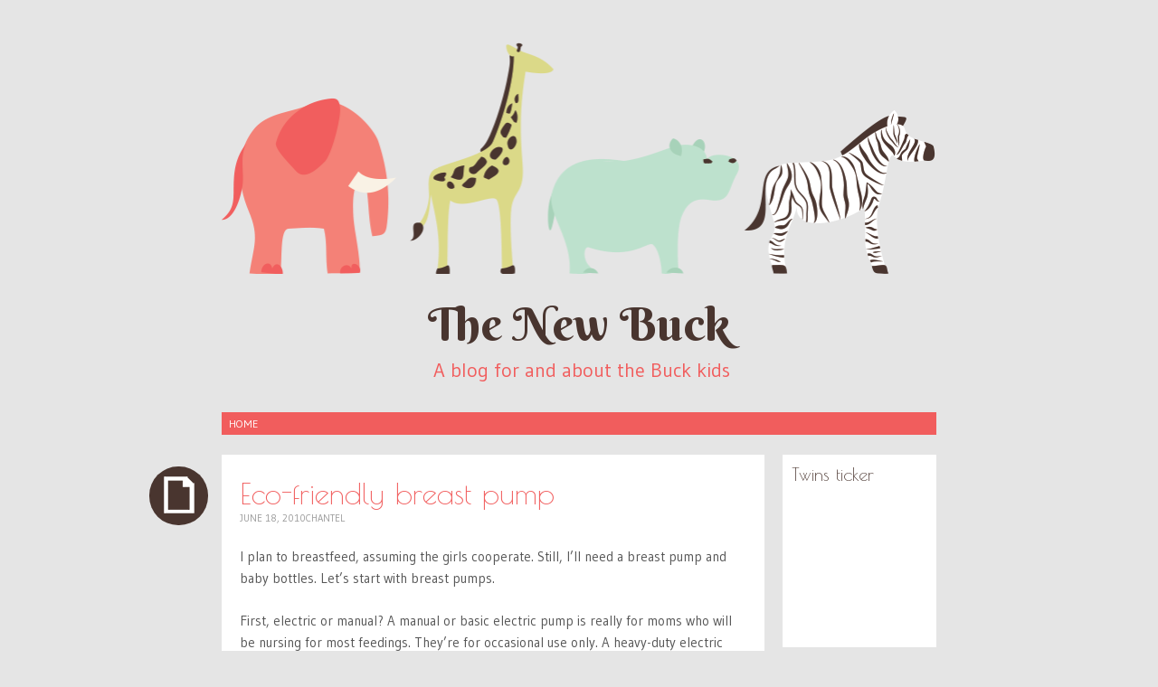

--- FILE ---
content_type: text/html; charset=UTF-8
request_url: http://thenewbuck.com/75/
body_size: 10109
content:
<!DOCTYPE html>
<html lang="en-US">
<head>
<meta charset="UTF-8" />
<meta name="viewport" content="width=device-width" />
<title>Eco-friendly breast pump | The New Buck</title>
<link rel="profile" href="http://gmpg.org/xfn/11" />
<link rel="pingback" href="http://thenewbuck.com/xmlrpc.php" />
<!--[if lt IE 9]>
<script src="http://thenewbuck.com/wp-content/themes/pachyderm/js/html5.js" type="text/javascript"></script>
<![endif]-->

<meta name='robots' content='max-image-preview:large' />
<link rel='dns-prefetch' href='//fonts.googleapis.com' />
<link rel="alternate" type="application/rss+xml" title="The New Buck &raquo; Feed" href="http://thenewbuck.com/feed/" />
<link rel="alternate" type="application/rss+xml" title="The New Buck &raquo; Comments Feed" href="http://thenewbuck.com/comments/feed/" />
<link rel="alternate" type="application/rss+xml" title="The New Buck &raquo; Eco-friendly breast pump Comments Feed" href="http://thenewbuck.com/75/feed/" />
<link rel="alternate" title="oEmbed (JSON)" type="application/json+oembed" href="http://thenewbuck.com/wp-json/oembed/1.0/embed?url=http%3A%2F%2Fthenewbuck.com%2F75%2F" />
<link rel="alternate" title="oEmbed (XML)" type="text/xml+oembed" href="http://thenewbuck.com/wp-json/oembed/1.0/embed?url=http%3A%2F%2Fthenewbuck.com%2F75%2F&#038;format=xml" />
<style id='wp-img-auto-sizes-contain-inline-css' type='text/css'>
img:is([sizes=auto i],[sizes^="auto," i]){contain-intrinsic-size:3000px 1500px}
/*# sourceURL=wp-img-auto-sizes-contain-inline-css */
</style>
<style id='wp-emoji-styles-inline-css' type='text/css'>

	img.wp-smiley, img.emoji {
		display: inline !important;
		border: none !important;
		box-shadow: none !important;
		height: 1em !important;
		width: 1em !important;
		margin: 0 0.07em !important;
		vertical-align: -0.1em !important;
		background: none !important;
		padding: 0 !important;
	}
/*# sourceURL=wp-emoji-styles-inline-css */
</style>
<style id='wp-block-library-inline-css' type='text/css'>
:root{--wp-block-synced-color:#7a00df;--wp-block-synced-color--rgb:122,0,223;--wp-bound-block-color:var(--wp-block-synced-color);--wp-editor-canvas-background:#ddd;--wp-admin-theme-color:#007cba;--wp-admin-theme-color--rgb:0,124,186;--wp-admin-theme-color-darker-10:#006ba1;--wp-admin-theme-color-darker-10--rgb:0,107,160.5;--wp-admin-theme-color-darker-20:#005a87;--wp-admin-theme-color-darker-20--rgb:0,90,135;--wp-admin-border-width-focus:2px}@media (min-resolution:192dpi){:root{--wp-admin-border-width-focus:1.5px}}.wp-element-button{cursor:pointer}:root .has-very-light-gray-background-color{background-color:#eee}:root .has-very-dark-gray-background-color{background-color:#313131}:root .has-very-light-gray-color{color:#eee}:root .has-very-dark-gray-color{color:#313131}:root .has-vivid-green-cyan-to-vivid-cyan-blue-gradient-background{background:linear-gradient(135deg,#00d084,#0693e3)}:root .has-purple-crush-gradient-background{background:linear-gradient(135deg,#34e2e4,#4721fb 50%,#ab1dfe)}:root .has-hazy-dawn-gradient-background{background:linear-gradient(135deg,#faaca8,#dad0ec)}:root .has-subdued-olive-gradient-background{background:linear-gradient(135deg,#fafae1,#67a671)}:root .has-atomic-cream-gradient-background{background:linear-gradient(135deg,#fdd79a,#004a59)}:root .has-nightshade-gradient-background{background:linear-gradient(135deg,#330968,#31cdcf)}:root .has-midnight-gradient-background{background:linear-gradient(135deg,#020381,#2874fc)}:root{--wp--preset--font-size--normal:16px;--wp--preset--font-size--huge:42px}.has-regular-font-size{font-size:1em}.has-larger-font-size{font-size:2.625em}.has-normal-font-size{font-size:var(--wp--preset--font-size--normal)}.has-huge-font-size{font-size:var(--wp--preset--font-size--huge)}.has-text-align-center{text-align:center}.has-text-align-left{text-align:left}.has-text-align-right{text-align:right}.has-fit-text{white-space:nowrap!important}#end-resizable-editor-section{display:none}.aligncenter{clear:both}.items-justified-left{justify-content:flex-start}.items-justified-center{justify-content:center}.items-justified-right{justify-content:flex-end}.items-justified-space-between{justify-content:space-between}.screen-reader-text{border:0;clip-path:inset(50%);height:1px;margin:-1px;overflow:hidden;padding:0;position:absolute;width:1px;word-wrap:normal!important}.screen-reader-text:focus{background-color:#ddd;clip-path:none;color:#444;display:block;font-size:1em;height:auto;left:5px;line-height:normal;padding:15px 23px 14px;text-decoration:none;top:5px;width:auto;z-index:100000}html :where(.has-border-color){border-style:solid}html :where([style*=border-top-color]){border-top-style:solid}html :where([style*=border-right-color]){border-right-style:solid}html :where([style*=border-bottom-color]){border-bottom-style:solid}html :where([style*=border-left-color]){border-left-style:solid}html :where([style*=border-width]){border-style:solid}html :where([style*=border-top-width]){border-top-style:solid}html :where([style*=border-right-width]){border-right-style:solid}html :where([style*=border-bottom-width]){border-bottom-style:solid}html :where([style*=border-left-width]){border-left-style:solid}html :where(img[class*=wp-image-]){height:auto;max-width:100%}:where(figure){margin:0 0 1em}html :where(.is-position-sticky){--wp-admin--admin-bar--position-offset:var(--wp-admin--admin-bar--height,0px)}@media screen and (max-width:600px){html :where(.is-position-sticky){--wp-admin--admin-bar--position-offset:0px}}

/*# sourceURL=wp-block-library-inline-css */
</style><style id='global-styles-inline-css' type='text/css'>
:root{--wp--preset--aspect-ratio--square: 1;--wp--preset--aspect-ratio--4-3: 4/3;--wp--preset--aspect-ratio--3-4: 3/4;--wp--preset--aspect-ratio--3-2: 3/2;--wp--preset--aspect-ratio--2-3: 2/3;--wp--preset--aspect-ratio--16-9: 16/9;--wp--preset--aspect-ratio--9-16: 9/16;--wp--preset--color--black: #000000;--wp--preset--color--cyan-bluish-gray: #abb8c3;--wp--preset--color--white: #ffffff;--wp--preset--color--pale-pink: #f78da7;--wp--preset--color--vivid-red: #cf2e2e;--wp--preset--color--luminous-vivid-orange: #ff6900;--wp--preset--color--luminous-vivid-amber: #fcb900;--wp--preset--color--light-green-cyan: #7bdcb5;--wp--preset--color--vivid-green-cyan: #00d084;--wp--preset--color--pale-cyan-blue: #8ed1fc;--wp--preset--color--vivid-cyan-blue: #0693e3;--wp--preset--color--vivid-purple: #9b51e0;--wp--preset--gradient--vivid-cyan-blue-to-vivid-purple: linear-gradient(135deg,rgb(6,147,227) 0%,rgb(155,81,224) 100%);--wp--preset--gradient--light-green-cyan-to-vivid-green-cyan: linear-gradient(135deg,rgb(122,220,180) 0%,rgb(0,208,130) 100%);--wp--preset--gradient--luminous-vivid-amber-to-luminous-vivid-orange: linear-gradient(135deg,rgb(252,185,0) 0%,rgb(255,105,0) 100%);--wp--preset--gradient--luminous-vivid-orange-to-vivid-red: linear-gradient(135deg,rgb(255,105,0) 0%,rgb(207,46,46) 100%);--wp--preset--gradient--very-light-gray-to-cyan-bluish-gray: linear-gradient(135deg,rgb(238,238,238) 0%,rgb(169,184,195) 100%);--wp--preset--gradient--cool-to-warm-spectrum: linear-gradient(135deg,rgb(74,234,220) 0%,rgb(151,120,209) 20%,rgb(207,42,186) 40%,rgb(238,44,130) 60%,rgb(251,105,98) 80%,rgb(254,248,76) 100%);--wp--preset--gradient--blush-light-purple: linear-gradient(135deg,rgb(255,206,236) 0%,rgb(152,150,240) 100%);--wp--preset--gradient--blush-bordeaux: linear-gradient(135deg,rgb(254,205,165) 0%,rgb(254,45,45) 50%,rgb(107,0,62) 100%);--wp--preset--gradient--luminous-dusk: linear-gradient(135deg,rgb(255,203,112) 0%,rgb(199,81,192) 50%,rgb(65,88,208) 100%);--wp--preset--gradient--pale-ocean: linear-gradient(135deg,rgb(255,245,203) 0%,rgb(182,227,212) 50%,rgb(51,167,181) 100%);--wp--preset--gradient--electric-grass: linear-gradient(135deg,rgb(202,248,128) 0%,rgb(113,206,126) 100%);--wp--preset--gradient--midnight: linear-gradient(135deg,rgb(2,3,129) 0%,rgb(40,116,252) 100%);--wp--preset--font-size--small: 13px;--wp--preset--font-size--medium: 20px;--wp--preset--font-size--large: 36px;--wp--preset--font-size--x-large: 42px;--wp--preset--spacing--20: 0.44rem;--wp--preset--spacing--30: 0.67rem;--wp--preset--spacing--40: 1rem;--wp--preset--spacing--50: 1.5rem;--wp--preset--spacing--60: 2.25rem;--wp--preset--spacing--70: 3.38rem;--wp--preset--spacing--80: 5.06rem;--wp--preset--shadow--natural: 6px 6px 9px rgba(0, 0, 0, 0.2);--wp--preset--shadow--deep: 12px 12px 50px rgba(0, 0, 0, 0.4);--wp--preset--shadow--sharp: 6px 6px 0px rgba(0, 0, 0, 0.2);--wp--preset--shadow--outlined: 6px 6px 0px -3px rgb(255, 255, 255), 6px 6px rgb(0, 0, 0);--wp--preset--shadow--crisp: 6px 6px 0px rgb(0, 0, 0);}:where(.is-layout-flex){gap: 0.5em;}:where(.is-layout-grid){gap: 0.5em;}body .is-layout-flex{display: flex;}.is-layout-flex{flex-wrap: wrap;align-items: center;}.is-layout-flex > :is(*, div){margin: 0;}body .is-layout-grid{display: grid;}.is-layout-grid > :is(*, div){margin: 0;}:where(.wp-block-columns.is-layout-flex){gap: 2em;}:where(.wp-block-columns.is-layout-grid){gap: 2em;}:where(.wp-block-post-template.is-layout-flex){gap: 1.25em;}:where(.wp-block-post-template.is-layout-grid){gap: 1.25em;}.has-black-color{color: var(--wp--preset--color--black) !important;}.has-cyan-bluish-gray-color{color: var(--wp--preset--color--cyan-bluish-gray) !important;}.has-white-color{color: var(--wp--preset--color--white) !important;}.has-pale-pink-color{color: var(--wp--preset--color--pale-pink) !important;}.has-vivid-red-color{color: var(--wp--preset--color--vivid-red) !important;}.has-luminous-vivid-orange-color{color: var(--wp--preset--color--luminous-vivid-orange) !important;}.has-luminous-vivid-amber-color{color: var(--wp--preset--color--luminous-vivid-amber) !important;}.has-light-green-cyan-color{color: var(--wp--preset--color--light-green-cyan) !important;}.has-vivid-green-cyan-color{color: var(--wp--preset--color--vivid-green-cyan) !important;}.has-pale-cyan-blue-color{color: var(--wp--preset--color--pale-cyan-blue) !important;}.has-vivid-cyan-blue-color{color: var(--wp--preset--color--vivid-cyan-blue) !important;}.has-vivid-purple-color{color: var(--wp--preset--color--vivid-purple) !important;}.has-black-background-color{background-color: var(--wp--preset--color--black) !important;}.has-cyan-bluish-gray-background-color{background-color: var(--wp--preset--color--cyan-bluish-gray) !important;}.has-white-background-color{background-color: var(--wp--preset--color--white) !important;}.has-pale-pink-background-color{background-color: var(--wp--preset--color--pale-pink) !important;}.has-vivid-red-background-color{background-color: var(--wp--preset--color--vivid-red) !important;}.has-luminous-vivid-orange-background-color{background-color: var(--wp--preset--color--luminous-vivid-orange) !important;}.has-luminous-vivid-amber-background-color{background-color: var(--wp--preset--color--luminous-vivid-amber) !important;}.has-light-green-cyan-background-color{background-color: var(--wp--preset--color--light-green-cyan) !important;}.has-vivid-green-cyan-background-color{background-color: var(--wp--preset--color--vivid-green-cyan) !important;}.has-pale-cyan-blue-background-color{background-color: var(--wp--preset--color--pale-cyan-blue) !important;}.has-vivid-cyan-blue-background-color{background-color: var(--wp--preset--color--vivid-cyan-blue) !important;}.has-vivid-purple-background-color{background-color: var(--wp--preset--color--vivid-purple) !important;}.has-black-border-color{border-color: var(--wp--preset--color--black) !important;}.has-cyan-bluish-gray-border-color{border-color: var(--wp--preset--color--cyan-bluish-gray) !important;}.has-white-border-color{border-color: var(--wp--preset--color--white) !important;}.has-pale-pink-border-color{border-color: var(--wp--preset--color--pale-pink) !important;}.has-vivid-red-border-color{border-color: var(--wp--preset--color--vivid-red) !important;}.has-luminous-vivid-orange-border-color{border-color: var(--wp--preset--color--luminous-vivid-orange) !important;}.has-luminous-vivid-amber-border-color{border-color: var(--wp--preset--color--luminous-vivid-amber) !important;}.has-light-green-cyan-border-color{border-color: var(--wp--preset--color--light-green-cyan) !important;}.has-vivid-green-cyan-border-color{border-color: var(--wp--preset--color--vivid-green-cyan) !important;}.has-pale-cyan-blue-border-color{border-color: var(--wp--preset--color--pale-cyan-blue) !important;}.has-vivid-cyan-blue-border-color{border-color: var(--wp--preset--color--vivid-cyan-blue) !important;}.has-vivid-purple-border-color{border-color: var(--wp--preset--color--vivid-purple) !important;}.has-vivid-cyan-blue-to-vivid-purple-gradient-background{background: var(--wp--preset--gradient--vivid-cyan-blue-to-vivid-purple) !important;}.has-light-green-cyan-to-vivid-green-cyan-gradient-background{background: var(--wp--preset--gradient--light-green-cyan-to-vivid-green-cyan) !important;}.has-luminous-vivid-amber-to-luminous-vivid-orange-gradient-background{background: var(--wp--preset--gradient--luminous-vivid-amber-to-luminous-vivid-orange) !important;}.has-luminous-vivid-orange-to-vivid-red-gradient-background{background: var(--wp--preset--gradient--luminous-vivid-orange-to-vivid-red) !important;}.has-very-light-gray-to-cyan-bluish-gray-gradient-background{background: var(--wp--preset--gradient--very-light-gray-to-cyan-bluish-gray) !important;}.has-cool-to-warm-spectrum-gradient-background{background: var(--wp--preset--gradient--cool-to-warm-spectrum) !important;}.has-blush-light-purple-gradient-background{background: var(--wp--preset--gradient--blush-light-purple) !important;}.has-blush-bordeaux-gradient-background{background: var(--wp--preset--gradient--blush-bordeaux) !important;}.has-luminous-dusk-gradient-background{background: var(--wp--preset--gradient--luminous-dusk) !important;}.has-pale-ocean-gradient-background{background: var(--wp--preset--gradient--pale-ocean) !important;}.has-electric-grass-gradient-background{background: var(--wp--preset--gradient--electric-grass) !important;}.has-midnight-gradient-background{background: var(--wp--preset--gradient--midnight) !important;}.has-small-font-size{font-size: var(--wp--preset--font-size--small) !important;}.has-medium-font-size{font-size: var(--wp--preset--font-size--medium) !important;}.has-large-font-size{font-size: var(--wp--preset--font-size--large) !important;}.has-x-large-font-size{font-size: var(--wp--preset--font-size--x-large) !important;}
/*# sourceURL=global-styles-inline-css */
</style>

<style id='classic-theme-styles-inline-css' type='text/css'>
/*! This file is auto-generated */
.wp-block-button__link{color:#fff;background-color:#32373c;border-radius:9999px;box-shadow:none;text-decoration:none;padding:calc(.667em + 2px) calc(1.333em + 2px);font-size:1.125em}.wp-block-file__button{background:#32373c;color:#fff;text-decoration:none}
/*# sourceURL=/wp-includes/css/classic-themes.min.css */
</style>
<link rel='stylesheet' id='pachyderm-style-css' href='http://thenewbuck.com/wp-content/themes/pachyderm/style.css?ver=6.9' type='text/css' media='all' />
<link rel='stylesheet' id='pachyderm-gudea-css' href='http://fonts.googleapis.com/css?family=Gudea%3A400%2C400italic%2C700&#038;subset=latin%2Clatin-ext&#038;ver=6.9' type='text/css' media='all' />
<link rel='stylesheet' id='pachyderm-berkshire-swash-css' href='http://fonts.googleapis.com/css?family=Berkshire+Swash&#038;subset=latin%2Clatin-ext&#038;ver=6.9' type='text/css' media='all' />
<link rel='stylesheet' id='pachyderm-poiret-one-css' href='http://fonts.googleapis.com/css?family=Poiret+One&#038;subset=latin%2Clatin-ext%2Ccyrillic&#038;ver=6.9' type='text/css' media='all' />
<link rel='stylesheet' id='lightboxStyle-css' href='http://thenewbuck.com/wp-content/plugins/lightbox-plus/css/framed/colorbox.css?ver=2.6' type='text/css' media='screen' />
<script type="text/javascript" src="http://thenewbuck.com/wp-includes/js/jquery/jquery.min.js?ver=3.7.1" id="jquery-core-js"></script>
<script type="text/javascript" src="http://thenewbuck.com/wp-includes/js/jquery/jquery-migrate.min.js?ver=3.4.1" id="jquery-migrate-js"></script>
<link rel="https://api.w.org/" href="http://thenewbuck.com/wp-json/" /><link rel="alternate" title="JSON" type="application/json" href="http://thenewbuck.com/wp-json/wp/v2/posts/75" /><link rel="EditURI" type="application/rsd+xml" title="RSD" href="http://thenewbuck.com/xmlrpc.php?rsd" />
<meta name="generator" content="WordPress 6.9" />
<link rel="canonical" href="http://thenewbuck.com/75/" />
<link rel='shortlink' href='http://thenewbuck.com/?p=75' />
<style type="text/css" id="custom-background-css">
body.custom-background { background-color: #e5e5e5; }
</style>
	</head>

<body class="wp-singular post-template-default single single-post postid-75 single-format-standard custom-background wp-theme-pachyderm active-sidebar-primary-sidebar">
<div id="page" class="hfeed site">
		<header id="masthead" class="site-header" role="banner">
					<a href="http://thenewbuck.com/" title="The New Buck" rel="home">
				<img src="http://thenewbuck.com/wp-content/themes/pachyderm/img/zoo.png" width="790" height="200" alt="" />
			</a>
				<hgroup>
			<h1 class="site-title"><a href="http://thenewbuck.com/" title="The New Buck" rel="home">The New Buck</a></h1>
			<h2 class="site-description">A blog for and about the Buck kids</h2>
		</hgroup>

		<nav id="site-navigation" class="navigation-main" role="navigation">
			<h1 class="menu-toggle">Menu</h1>
			<div class="screen-reader-text skip-link"><a href="#content" title="Skip to content">Skip to content</a></div>

			<div class="menu"><ul>
<li ><a href="http://thenewbuck.com/">Home</a></li></ul></div>
		</nav><!-- #site-navigation -->
	</header><!-- #masthead -->

	<div id="main" class="site-main">

	<div id="primary" class="content-area">
		<div id="content" class="site-content" role="main">

		
			
<article id="post-75" class="post-75 post type-post status-publish format-standard hentry category-gifts">
	<header class="entry-header">
		<div class="post-format-indicator">
					</div>

		<h1 class="entry-title">Eco-friendly breast pump</h1>
		<div class="entry-meta">
			<a href="http://thenewbuck.com/75/" title="3:16 pm" rel="bookmark"><time class="entry-date" datetime="2010-06-18T15:16:19-04:00" pubdate>June 18, 2010</time></a><span class="byline"><span class="sep"> | </span><span class="author vcard"><a class="url fn n" href="http://thenewbuck.com/author/admin/" title="View all posts by Chantel" rel="author">Chantel</a></span></span>					</div><!-- .entry-meta -->
	</header><!-- .entry-header -->

	<div class="entry-content">
		<p>I plan to breastfeed, assuming the girls cooperate. Still, I&#8217;ll need a breast pump and baby bottles. Let&#8217;s start with breast pumps.</p>
<p>First, electric or manual? A manual or basic electric pump is really for moms who will be nursing for most feedings. They&#8217;re for occasional use only. A heavy-duty electric pump is probably best for our situation since I will be away from baby a minimum of 11 hours a day, missing most of the day&#8217;s feedings.</p>
<div id="attachment_76" style="width: 290px" class="wp-caption alignright"><a href="http://thenewbuck.com/wp-content/uploads/2010/06/17-3167-01.jpg"><img decoding="async" aria-describedby="caption-attachment-76" class="size-full wp-image-76" title="17-3167-01" src="http://thenewbuck.com/wp-content/uploads/2010/06/17-3167-01.jpg" alt="" width="280" height="163" /></a><p id="caption-attachment-76" class="wp-caption-text">Hygeia EnJoye EPS</p></div>
<p><strong>Hygeia EnJoye EPS</strong> ($219) &#8211; double electric</p>
<p>A review in Pregnancy &amp; Newborn magazine said it&#8217;s of similar quality to a hospital breast breast pump, meaning it&#8217;s fast. It&#8217;s also supposed to be comfortable and very quiet. The selling feature for me though is that it&#8217;s recyclable.</p>
<p>I also found this article about this breast pump:</p>
<blockquote>
<h2><a href="http://www.whooknoo.com/go-green/milking-the-green-movement-eco-friendly-breast-pumps/">Milking the Green Movement: Eco Friendly Breast Pumps</a></h2>
<div>
<p><img decoding="async" class="alignleft" style="margin: 5px 10px;" src="http://www.whooknoo.com/wp-content/themes/arthemia-premium/scripts/timthumb.php?src=/http://www.whooknoo.com/wp-content/uploads/2010/06/breast-pump.jpg&amp;w=150&amp;h=150&amp;zc=1&amp;q=100" alt="Milking the Green Movement: Eco Friendly Breast Pumps" width="150px" height="150px" />Sometimes, the most important part of being eco friendly is finding  new and innovative ways to be greener.  These new methods arenâ€™t always  things that you would think of â€“ case in point the new <a rel="nofollow" href="http://www.hygeiababy.com/product-details.php?pid=3" target="_blank">Hygeia EnJoye Professional Grade Breastpump</a>.</p>
<p>Consider this number: over two million breast pumps are purchased  every year by new parents.  Most of these two million breast pumps are  recommended by the FDA to be used by only one user.  This means that  even if a breast pump has only been used for a few days or weeks, it  will eventually wind up in a landfill.  That statistic equates to a lot  of barely used breast pumps rotting in landfills!</p>
<p>Luckily, the new Hygeia breast pump is different.  <strong>The FDA has  registered this product as being safe for multiple users</strong>, which means  that these new pumps are not only better for the environment, they are  also more cost effective because after a user is done with the pump they  can pass it on to another mother.</p>
<p>These breast pumps have other great features as well.  Not only are they  safe to use for more than one user, they are <strong>made from recyclable  materials</strong>.  In addition, if you ever want to dispose of your breast pump  you can <strong>send it back to Hygeia and they will dispose of it in an eco  friendly manner</strong>.  The pumps also come equipped with a virus and bacteria  filter that is designed to keep unwanted viruses and bacteria from  entering the pump.  All of these pumps are also guaranteed to be  BPA-free, lead-free, phthalate-free and latex-free.   If you end up not  liking the pump for whatever reason, you can send it back to Hygeia and  get a return credit or exchange during the first twenty one days that  you own the pump.</p>
</div>
<p>For all these reasons, the Hygeia EnJoye Professional Grade  Breastpump definitely appears to be a great choice for families who want  to not only own a very quality breast pump, but also to be a little  more eco conscious.</p></blockquote>
<p>From what I can tell, it&#8217;s not available anywhere we plan to register. It&#8217;s only available on their <a href="http://www.hygeiababy.com/product-details.php?pid=3">website</a>.</p>
			</div><!-- .entry-content -->

	<footer class="entry-meta">
				<span class="cat-links">
			<a href="http://thenewbuck.com/category/gifts/" rel="category tag">Gifts</a>		</span>
		
			</footer><!-- .entry-meta -->
</article><!-- #post-## -->
			

	<div id="comments" class="comments-area">

	
	
	
		<div id="respond" class="comment-respond">
		<h3 id="reply-title" class="comment-reply-title">Leave a Reply</h3><form action="http://thenewbuck.com/wp-comments-post.php" method="post" id="commentform" class="comment-form"><p class="comment-notes"><span id="email-notes">Your email address will not be published.</span> <span class="required-field-message">Required fields are marked <span class="required">*</span></span></p><p class="comment-form-comment"><label for="comment">Comment <span class="required">*</span></label> <textarea id="comment" name="comment" cols="45" rows="8" maxlength="65525" required="required"></textarea></p><p class="comment-form-author"><label for="author">Name <span class="required">*</span></label> <input id="author" name="author" type="text" value="" size="30" maxlength="245" autocomplete="name" required="required" /></p>
<p class="comment-form-email"><label for="email">Email <span class="required">*</span></label> <input id="email" name="email" type="text" value="" size="30" maxlength="100" aria-describedby="email-notes" autocomplete="email" required="required" /></p>
<p class="comment-form-url"><label for="url">Website</label> <input id="url" name="url" type="text" value="" size="30" maxlength="200" autocomplete="url" /></p>
<p class="form-submit"><input name="submit" type="submit" id="submit" class="submit" value="Post Comment" /> <input type='hidden' name='comment_post_ID' value='75' id='comment_post_ID' />
<input type='hidden' name='comment_parent' id='comment_parent' value='0' />
</p>
<div style="display:block;" id="captchaImgDiv">

<div style="display:block; padding-top:5px;" id="captchaInputDiv">
<input type="text" value="" name="captcha_code" id="captcha_code" tabindex="4"  style="width:65px;" />
 <label for="captcha_code"><small>CAPTCHA Code</small></label>
 </div>
<div style="width: 250px; height: 55px; padding-top:10px;"><img id="si_image" style="border-style:none; margin:0; padding-right:5px; float:left;" src="http://thenewbuck.com/wp-content/plugins/si-captcha-for-wordpress/captcha-secureimage/securimage_show_high.php?sid=a1e7e0f1e1a0019ca67e9949b27f506a" alt="CAPTCHA Image" title="CAPTCHA Image" /><a href="http://thenewbuck.com/wp-content/plugins/si-captcha-for-wordpress/captcha-secureimage/securimage_play.php" title="CAPTCHA Audio">
        <img src="http://thenewbuck.com/wp-content/plugins/si-captcha-for-wordpress/captcha-secureimage/images/audio_icon.gif" alt="CAPTCHA Audio" style="border-style:none; margin:0; vertical-align:top;" onclick="this.blur()" /></a><br /><a href="#" title="Refresh Image" onclick="document.getElementById('si_image').src = 'http://thenewbuck.com/wp-content/plugins/si-captcha-for-wordpress/captcha-secureimage/securimage_show_high.php?sid=' + Math.random(); return false">
  <img src="http://thenewbuck.com/wp-content/plugins/si-captcha-for-wordpress/captcha-secureimage/images/refresh.gif" alt="Refresh Image" style="border-style:none; margin:0; vertical-align:bottom;" onclick="this.blur()" /></a>
  </div>
</div>
</form>	</div><!-- #respond -->
	
</div><!-- #comments -->

		
		</div><!-- #content -->
	</div><!-- #primary -->


	</div><!-- #main -->
		<div id="secondary" class="widget-area" role="complementary">
				<aside id="text-3" class="widget widget_text clear"><h1 class="widget-title">Twins ticker</h1>			<div class="textwidget"><object><param name="movie" value="http://babystrology.com/tickers/baby-ticker-glass.swf?parent=Mommy&year=2016&month=2&day=6&babycount=2"></param><param name="wmode" value="transparent"></param><embed src="http://babystrology.com/tickers/baby-ticker-glass.swf?parent=Mommy&year=2016&month=2&day=6&babycount=2" type="application/x-shockwave-flash" wmode="transparent"></embed></object></div>
		</aside><aside id="categories-3" class="widget widget_categories clear"><h1 class="widget-title">Categories</h1>
			<ul>
					<li class="cat-item cat-item-12"><a href="http://thenewbuck.com/category/baby-development/">Baby development</a>
</li>
	<li class="cat-item cat-item-17"><a href="http://thenewbuck.com/category/baby-photos/">Baby photos</a>
</li>
	<li class="cat-item cat-item-20"><a href="http://thenewbuck.com/category/ben-quotes/">Ben quotes</a>
</li>
	<li class="cat-item cat-item-21"><a href="http://thenewbuck.com/category/birthdays/">Birthdays</a>
</li>
	<li class="cat-item cat-item-5"><a href="http://thenewbuck.com/category/gifts/">Gifts</a>
</li>
	<li class="cat-item cat-item-6"><a href="http://thenewbuck.com/category/minimalism-and-a-baby/">Minimalism and a baby</a>
</li>
	<li class="cat-item cat-item-18"><a href="http://thenewbuck.com/category/mommy-gripes/">Mommy gripes</a>
</li>
	<li class="cat-item cat-item-16"><a href="http://thenewbuck.com/category/new-parenthood/">New parenthood</a>
</li>
	<li class="cat-item cat-item-3"><a href="http://thenewbuck.com/category/progress-of-pregnancy/">Progress of Pregnancy</a>
</li>
	<li class="cat-item cat-item-19"><a href="http://thenewbuck.com/category/random-fun-stuff/">Random fun stuff</a>
</li>
	<li class="cat-item cat-item-23"><a href="http://thenewbuck.com/category/school/">School</a>
</li>
	<li class="cat-item cat-item-4"><a href="http://thenewbuck.com/category/telling-people/">Telling people</a>
</li>
	<li class="cat-item cat-item-22"><a href="http://thenewbuck.com/category/twins/">Twins</a>
</li>
	<li class="cat-item cat-item-1"><a href="http://thenewbuck.com/category/uncategorized/">Uncategorized</a>
</li>
	<li class="cat-item cat-item-7"><a href="http://thenewbuck.com/category/weird-products/">Weird products</a>
</li>
			</ul>

			</aside><aside id="meta-3" class="widget widget_meta clear"><h1 class="widget-title">Meta</h1>
		<ul>
						<li><a href="http://thenewbuck.com/wp-login.php">Log in</a></li>
			<li><a href="http://thenewbuck.com/feed/">Entries feed</a></li>
			<li><a href="http://thenewbuck.com/comments/feed/">Comments feed</a></li>

			<li><a href="https://wordpress.org/">WordPress.org</a></li>
		</ul>

		</aside>	</div><!-- #secondary -->
	<footer id="colophon" class="site-footer" role="contentinfo">
			<nav role="navigation" id="nav-below" class="navigation-post">
		<h1 class="screen-reader-text">Post navigation</h1>

	
		<div class="previous"><a href="http://thenewbuck.com/suppliment-doctors-charm-with-a-doula/" rel="prev"><span class="meta-nav">&laquo;</span></a></div>		<div class="next"><a href="http://thenewbuck.com/bottles-that-are-good-for-baby-and-the-planet/" rel="next"><span class="meta-nav">&raquo;</span></a></div>
	
	</nav><!-- #nav-below -->
			<div class="site-info">
						<a href="http://wordpress.org/" title="A Semantic Personal Publishing Platform" rel="generator">Proudly powered by WordPress</a>
			<span class="sep"> | </span>
			Theme: pachyderm by <a href="http://carolinemoore.net/" rel="designer">Caroline Moore</a>.		</div><!-- .site-info -->
	</footer><!-- #colophon -->
</div><!-- #page -->

<script type="speculationrules">
{"prefetch":[{"source":"document","where":{"and":[{"href_matches":"/*"},{"not":{"href_matches":["/wp-*.php","/wp-admin/*","/wp-content/uploads/*","/wp-content/*","/wp-content/plugins/*","/wp-content/themes/pachyderm/*","/*\\?(.+)"]}},{"not":{"selector_matches":"a[rel~=\"nofollow\"]"}},{"not":{"selector_matches":".no-prefetch, .no-prefetch a"}}]},"eagerness":"conservative"}]}
</script>
<!-- Lightbox Plus ColorBox v2.6/1.3.32 - 2013.01.24 - Message: 0-->
<script type="text/javascript">
jQuery(document).ready(function($){
  $("a[rel*=lightbox]").colorbox({speed:0,width:false,height:false,innerWidth:false,innerHeight:false,initialWidth:false,initialHeight:false,maxWidth:"800",maxHeight:"600",opacity:0,current:" {current}  {total}",previous:"",next:"",close:"",overlayClose:false,loop:false,scrolling:false,escKey:false,arrowKey:false,top:false,right:false,bottom:false,left:false});
});
</script>
<script type="text/javascript" src="http://thenewbuck.com/wp-content/themes/pachyderm/js/navigation.js?ver=20120206" id="navigation-js"></script>
<script type="text/javascript" src="http://thenewbuck.com/wp-content/themes/pachyderm/js/skip-link-focus-fix.js?ver=20130115" id="skip-link-focus-fix-js"></script>
<script type="text/javascript" src="http://thenewbuck.com/wp-content/plugins/lightbox-plus/js/jquery.colorbox.1.3.32.js?ver=1.3.32" id="jquery-colorbox-js"></script>
<script id="wp-emoji-settings" type="application/json">
{"baseUrl":"https://s.w.org/images/core/emoji/17.0.2/72x72/","ext":".png","svgUrl":"https://s.w.org/images/core/emoji/17.0.2/svg/","svgExt":".svg","source":{"concatemoji":"http://thenewbuck.com/wp-includes/js/wp-emoji-release.min.js?ver=6.9"}}
</script>
<script type="module">
/* <![CDATA[ */
/*! This file is auto-generated */
const a=JSON.parse(document.getElementById("wp-emoji-settings").textContent),o=(window._wpemojiSettings=a,"wpEmojiSettingsSupports"),s=["flag","emoji"];function i(e){try{var t={supportTests:e,timestamp:(new Date).valueOf()};sessionStorage.setItem(o,JSON.stringify(t))}catch(e){}}function c(e,t,n){e.clearRect(0,0,e.canvas.width,e.canvas.height),e.fillText(t,0,0);t=new Uint32Array(e.getImageData(0,0,e.canvas.width,e.canvas.height).data);e.clearRect(0,0,e.canvas.width,e.canvas.height),e.fillText(n,0,0);const a=new Uint32Array(e.getImageData(0,0,e.canvas.width,e.canvas.height).data);return t.every((e,t)=>e===a[t])}function p(e,t){e.clearRect(0,0,e.canvas.width,e.canvas.height),e.fillText(t,0,0);var n=e.getImageData(16,16,1,1);for(let e=0;e<n.data.length;e++)if(0!==n.data[e])return!1;return!0}function u(e,t,n,a){switch(t){case"flag":return n(e,"\ud83c\udff3\ufe0f\u200d\u26a7\ufe0f","\ud83c\udff3\ufe0f\u200b\u26a7\ufe0f")?!1:!n(e,"\ud83c\udde8\ud83c\uddf6","\ud83c\udde8\u200b\ud83c\uddf6")&&!n(e,"\ud83c\udff4\udb40\udc67\udb40\udc62\udb40\udc65\udb40\udc6e\udb40\udc67\udb40\udc7f","\ud83c\udff4\u200b\udb40\udc67\u200b\udb40\udc62\u200b\udb40\udc65\u200b\udb40\udc6e\u200b\udb40\udc67\u200b\udb40\udc7f");case"emoji":return!a(e,"\ud83e\u1fac8")}return!1}function f(e,t,n,a){let r;const o=(r="undefined"!=typeof WorkerGlobalScope&&self instanceof WorkerGlobalScope?new OffscreenCanvas(300,150):document.createElement("canvas")).getContext("2d",{willReadFrequently:!0}),s=(o.textBaseline="top",o.font="600 32px Arial",{});return e.forEach(e=>{s[e]=t(o,e,n,a)}),s}function r(e){var t=document.createElement("script");t.src=e,t.defer=!0,document.head.appendChild(t)}a.supports={everything:!0,everythingExceptFlag:!0},new Promise(t=>{let n=function(){try{var e=JSON.parse(sessionStorage.getItem(o));if("object"==typeof e&&"number"==typeof e.timestamp&&(new Date).valueOf()<e.timestamp+604800&&"object"==typeof e.supportTests)return e.supportTests}catch(e){}return null}();if(!n){if("undefined"!=typeof Worker&&"undefined"!=typeof OffscreenCanvas&&"undefined"!=typeof URL&&URL.createObjectURL&&"undefined"!=typeof Blob)try{var e="postMessage("+f.toString()+"("+[JSON.stringify(s),u.toString(),c.toString(),p.toString()].join(",")+"));",a=new Blob([e],{type:"text/javascript"});const r=new Worker(URL.createObjectURL(a),{name:"wpTestEmojiSupports"});return void(r.onmessage=e=>{i(n=e.data),r.terminate(),t(n)})}catch(e){}i(n=f(s,u,c,p))}t(n)}).then(e=>{for(const n in e)a.supports[n]=e[n],a.supports.everything=a.supports.everything&&a.supports[n],"flag"!==n&&(a.supports.everythingExceptFlag=a.supports.everythingExceptFlag&&a.supports[n]);var t;a.supports.everythingExceptFlag=a.supports.everythingExceptFlag&&!a.supports.flag,a.supports.everything||((t=a.source||{}).concatemoji?r(t.concatemoji):t.wpemoji&&t.twemoji&&(r(t.twemoji),r(t.wpemoji)))});
//# sourceURL=http://thenewbuck.com/wp-includes/js/wp-emoji-loader.min.js
/* ]]> */
</script>

</body>
</html>